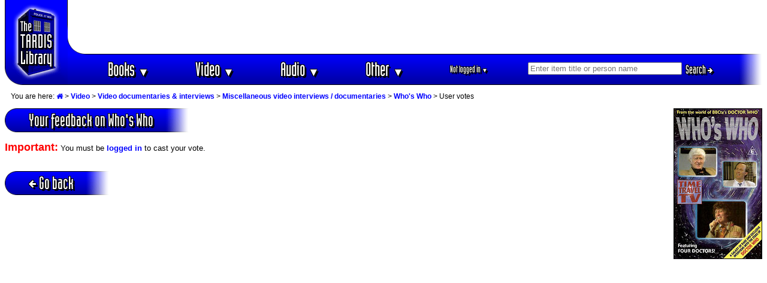

--- FILE ---
content_type: text/html; charset=utf-8
request_url: https://www.google.com/recaptcha/api2/aframe
body_size: 268
content:
<!DOCTYPE HTML><html><head><meta http-equiv="content-type" content="text/html; charset=UTF-8"></head><body><script nonce="3YrRjIl2GEErmY3ZO-tYJw">/** Anti-fraud and anti-abuse applications only. See google.com/recaptcha */ try{var clients={'sodar':'https://pagead2.googlesyndication.com/pagead/sodar?'};window.addEventListener("message",function(a){try{if(a.source===window.parent){var b=JSON.parse(a.data);var c=clients[b['id']];if(c){var d=document.createElement('img');d.src=c+b['params']+'&rc='+(localStorage.getItem("rc::a")?sessionStorage.getItem("rc::b"):"");window.document.body.appendChild(d);sessionStorage.setItem("rc::e",parseInt(sessionStorage.getItem("rc::e")||0)+1);localStorage.setItem("rc::h",'1768674205355');}}}catch(b){}});window.parent.postMessage("_grecaptcha_ready", "*");}catch(b){}</script></body></html>